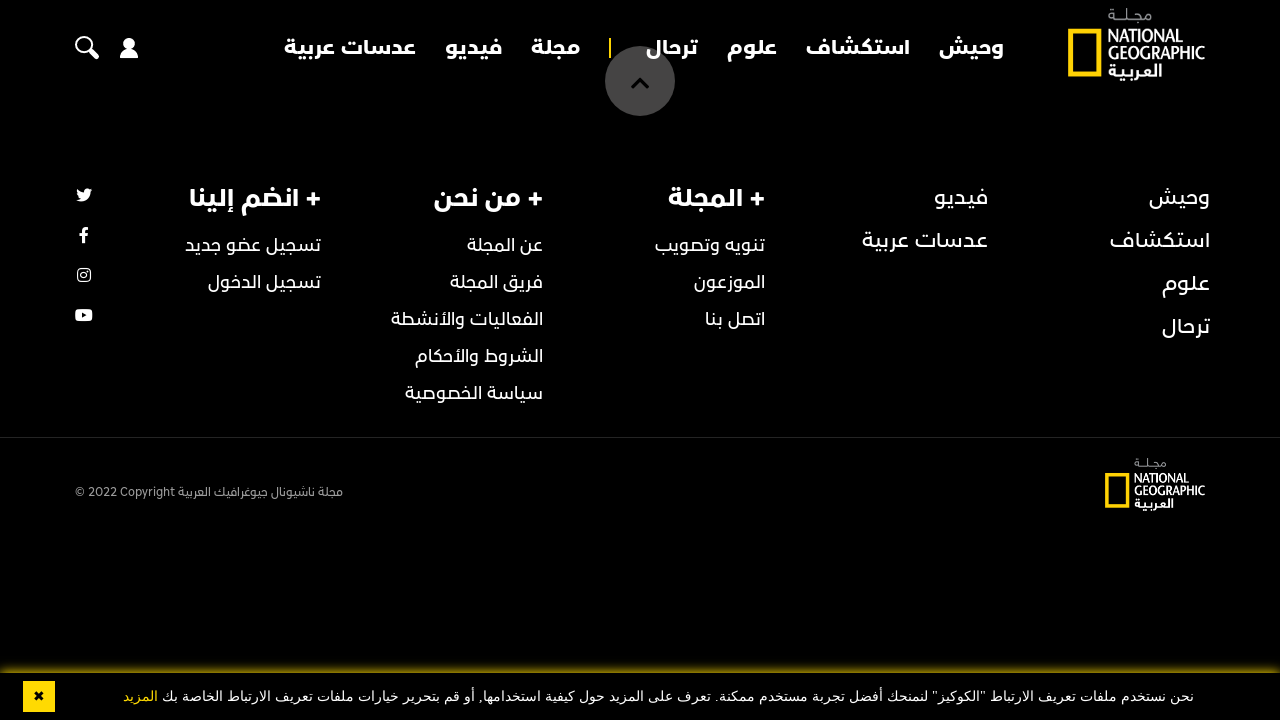

--- FILE ---
content_type: text/html; charset=utf-8
request_url: https://ngalarabiya.com/tags/%EF%BF%BD%EF%BF%BD%EF%BF%BD%EF%BF%BD%EF%BF%BD%EF%BF%BD%EF%BF%BD%EF%BF%BD%EF%BF%BD%EF%BF%BD%EF%BF%BD%EF%BF%BD-%EF%BF%BD%EF%BF%BD%EF%BF%BD%EF%BF%BD%EF%BF%BD%EF%BF%BD%EF%BF%BD%EF%BF%BD%EF%BF%BD%EF%BF%BD%EF%BF%BD%EF%BF%BD%EF%BF%BD%EF%BF%BD
body_size: 11608
content:


<!DOCTYPE html>
<html dir="rtl" lang="ar" data-appmp="50">
<head>
    <title>مجلة ناشيونال جيوغرافيك العربية</title>
    <meta name="HandheldFriendly" content="true">
    <meta name="msapplication-TileColor" content="#ffffff">
    <meta name="msapplication-TileImage" content="/Content/NatGeo/images/favicon/ms-icon-144x144.png">
    <meta name="theme-color" content="#ffffff">

        <script>
        (function (w, d, s, l, i) {
            w[l] = w[l] || []; w[l].push({
                'gtm.start':
                    new Date().getTime(), event: 'gtm.js'
            }); var f = d.getElementsByTagName(s)[0],
                j = d.createElement(s), dl = l != 'dataLayer' ? '&l=' + l : ''; j.async = true; j.src =
                    'https://www.googletagmanager.com/gtm.js?id=' + i + dl; f.parentNode.insertBefore(j, f);
            })(window, document, 'script', 'dataLayer', 'GTM-T3CMF8');
        </script>
        <!-- The core Firebase JS SDK is always required and must be listed first -->
        <script src="https://www.gstatic.com/firebasejs/8.2.5/firebase-app.js"></script>
        <script src="https://www.gstatic.com/firebasejs/8.2.5/firebase-analytics.js"></script>
        <script>
            // Your web app's Firebase configuration
            // For Firebase JS SDK v7.20.0 and later, measurementId is optional
            var firebaseConfig = {
                apiKey: "AIzaSyDlZQu9M9ZSS9fVDcc5C4PSuVaayypGUHw",
                authDomain: "natgeo-d284e.firebaseapp.com",
                databaseURL: "https://natgeo-d284e.firebaseio.com",
                projectId: "natgeo-d284e",
                storageBucket: "natgeo-d284e.appspot.com",
                messagingSenderId: "189308419543",
                appId: "1:189308419543:web:f7601c566d070d3f981f92",
                measurementId: "G-B4NK7JMNV8"
            };
            // Initialize Firebase
            firebase.initializeApp(firebaseConfig);
            firebase.analytics();
        </script>
    <script>
        function logMangoFirebaseEvent(key, params) {
            if (typeof firebase !== 'undefined' && firebase) {
                firebase.analytics().logEvent(key, params);
                console.log('logMangoFirebaseEvent ' + key);
                console.log(params);
            }
        }
    </script>

    


<meta charset="utf-8" />
<meta http-equiv="Content-Type" content="text/html; charset=UTF-8" />
<meta http-equiv="X-UA-Compatible" content="IE=edge,chrome=1" />
<meta name="viewport" content="width=device-width, initial-scale=1, maximum-scale=1, maximum-scale=1">
<meta name="postid" content="0" />


<meta name="twitter:card" content="summary_large_image">
    <meta property="og:url" content="https://ngalarabiya.com/&#239;&#191;&#189;&#239;&#191;&#189;&#239;&#191;&#189;&#239;&#191;&#189;&#239;&#191;&#189;&#239;&#191;&#189;&#239;&#191;&#189;&#239;&#191;&#189;&#239;&#191;&#189;&#239;&#191;&#189;&#239;&#191;&#189;&#239;&#191;&#189;-&#239;&#191;&#189;&#239;&#191;&#189;&#239;&#191;&#189;&#239;&#191;&#189;&#239;&#191;&#189;&#239;&#191;&#189;&#239;&#191;&#189;&#239;&#191;&#189;&#239;&#191;&#189;&#239;&#191;&#189;&#239;&#191;&#189;&#239;&#191;&#189;&#239;&#191;&#189;&#239;&#191;&#189;" />
    <link href="https://ngalarabiya.com/&#239;&#191;&#189;&#239;&#191;&#189;&#239;&#191;&#189;&#239;&#191;&#189;&#239;&#191;&#189;&#239;&#191;&#189;&#239;&#191;&#189;&#239;&#191;&#189;&#239;&#191;&#189;&#239;&#191;&#189;&#239;&#191;&#189;&#239;&#191;&#189;-&#239;&#191;&#189;&#239;&#191;&#189;&#239;&#191;&#189;&#239;&#191;&#189;&#239;&#191;&#189;&#239;&#191;&#189;&#239;&#191;&#189;&#239;&#191;&#189;&#239;&#191;&#189;&#239;&#191;&#189;&#239;&#191;&#189;&#239;&#191;&#189;&#239;&#191;&#189;&#239;&#191;&#189;" rel="canonical" />
    <meta name="twitter:domain" content="https://ngalarabiya.com/&#239;&#191;&#189;&#239;&#191;&#189;&#239;&#191;&#189;&#239;&#191;&#189;&#239;&#191;&#189;&#239;&#191;&#189;&#239;&#191;&#189;&#239;&#191;&#189;&#239;&#191;&#189;&#239;&#191;&#189;&#239;&#191;&#189;&#239;&#191;&#189;-&#239;&#191;&#189;&#239;&#191;&#189;&#239;&#191;&#189;&#239;&#191;&#189;&#239;&#191;&#189;&#239;&#191;&#189;&#239;&#191;&#189;&#239;&#191;&#189;&#239;&#191;&#189;&#239;&#191;&#189;&#239;&#191;&#189;&#239;&#191;&#189;&#239;&#191;&#189;&#239;&#191;&#189;" />

    <meta property="section" content="tags" />
    <meta property="article:section" content="tags" />
    <meta name="keywords" content="" />
    <meta property="og:description" content="" />
        <meta property="og:image" content="https://media.ngalarabiya.com/uploads/default.jpg?width=600" />
        <meta property="og:image:width" content="600" />
        <meta property="og:image:height" content="350" />
        <meta itemprop="thumbnail" content="https://media.ngalarabiya.com/uploads/default.jpg?width=600" />
        <meta name="twitter:image" content="https://media.ngalarabiya.com/uploads/default.jpg?width=600" />
        <meta name="author" content="National Geographic Arabia" />
    <meta property="og:type" content="WebSite" />
        <meta property="datepublished" content="0001-01-01T00:00:00Z" />
        <meta property="article:published_time" content="0001-01-01T00:00:00Z" />
    <meta property="terms" content="" />
    <meta property="article:category" />
        <meta property="og:title" content="مجلة ناشيونال جيوغرافيك العربية" />
        <meta name="twitter:title" content="مجلة ناشيونال جيوغرافيك العربية" />



<meta name="twitter:site" content="" />
<meta name="twitter:creator" content="" />

<meta property="og:site_name" content="National Geographic Arabia" />
<meta itemprop="inLanguage" content="ar" />
<meta property="article:author" content="" />
    <meta name="generator" content="Mangopulse" />





    


    <link type="image/x-icon" rel="shortcut icon" href="/Content/NatGeo/images/favicon.png" />
    

    

    <link href='https://fonts.googleapis.com/css?family=Lato:400,700' rel='stylesheet' type='text/css' />


    
    <link type="text/css" rel="stylesheet" href="/Content/NatGeo/css/all.min.css?v=1255" />
    
    <link type="text/css" rel="stylesheet" href="/Content/NatGeo/css/owl.theme.default.min.css?v=1255" />
    <link type="text/css" rel="stylesheet" href="/Content/NatGeo/css/styles.css?v=1255" />
    <link type="text/css" rel="stylesheet" href="/Content/NatGeo/css/responsive.css?v=1255" />
    <link type="text/css" rel="stylesheet" href="/Content/NatGeo/css/custom.css?v=1255" />
    

    <script defer type="text/javascript" src="https://z.moatads.com/abudhabiheader270755528037/moatheader.js"></script>
    <script type="text/javascript" src="/Content/NatGeo/js/jquery.min.js?v=1255"></script>
    
    <script src="/Content/NatGeo/js/jquery-ui.js"></script>
    <script src="/Content/shared/js/mangoplayerevents.js"></script>
    <script type="text/javascript">

    var JS_RESOURCES = {
        InfiniteScrollSize: 4,
        PagesPrefix: 'مجلة ناشيونال جيوغرافيك العربية - ',
        FrontUrl: 'https://ngalarabiya.com',
        PostId: '00000000-0000-0000-0000-000000000000',
        CommunityUrl: 'https://engage.ngalarabiya.com/',
        FavoritePageTitle: 'المفضلة',
        MiscFavoritePageTitle: '',
        GoogleMapsApiKey: 'AIzaSyD-NkVhiFXV-PKvylAJEcIRy4e0WN3hoP4',
        FacebookAppId: '',
        TextFormatMsg: 'البريد الإكتروني غير صحيح',
        WrongUsernameOrPassword: 'إسم المستخدم أو كلمة السر خطأ',
        VerifyAccount: 'تأكيد الحساب',
        UserDoesntExist: 'هذا المستخدم غير موجود',
        CheckEmail: 'Check Email',
        WaitThenTry: 'إنتظر ثم جرب',
        Direction: 'rtl',
        ZonesUrl: '/RenderView',
        NewsletterSuccessMsg: 'تم إرسال النشرة الالكترونية',
        NewsletterFailureMsg: 'فشل إرسال النشرة الالكترونية',
        FailureMsg: 'فشلت العملية. الرجاء المحاولة مجددا',
        RequiredFieldsMsg: 'هذه الخانة مطلوبة',
        FacebookURL: '',
        InstagramURL: '',
        
        Delete: 'حذف',
        Report: 'تقرير ',
        Like: 'أغحبني',
        Dislike: 'لا يعجبني',
        PleaseSignIn: 'الرجاء تسجيل الدخول قبل المشاركة',
        PasswordsNotMatching: 'كلمة السر غير مطابقة',
        AwaitingConfirmation: 'الحساب بانتظار التفعيل',
        UsernameExists: 'هذا المستخدم موجود مسبقاً',
        ErrorMessage: 'لقد حصل خطأ',
        IncorrectEmailFormat: 'Incorrect Email Format',
        MissingFieldsMsg: 'Missing Fields Message',
        SomethingWrong: 'حدث خطأ ما ',
        SuccessMessage: 'تسجيل ناجح',
        CommentError: 'خطأ في التعليق',
        LoadMore: 'المزيد',
        NoMoreData: 'لا يوجد المزيد من البيانات',
        Token: 'vvPuL8HKOMJQy9sZnpgYIrQtXAddZcAPICG1fJL79bse-BlNvAY1amFy210ziaQKL6W9gEDOY1uPNylKXwnBJB1D7ms1:JFOlm6hdpe4AC9Fx4OCrkNbmviFvZjEK8yer81qmUOYQd-YDTNXSf2l8jhkpoTMX09m6dqG5zf1c-tLrZhhYclIkziQ1',
        SearchEngineURL: 'https://search.ngalarabiya.com',
        LikeEnum: 10,
        DislikeEnum: 20,
        ReportEnum: 30,
        FavEnum: 50,
        PendingStatus: 10,
        FirebaseConfigs : {
  "ApiKey": "",
  "AuthDomain": "",
  "DatabaseUrl": "",
  "ProjectId": "",
  "StorageBucket": "",
  "MessagingSenderId": "",
  "AppId": ""
},
        LazyLoad: false,
        ThanksForParticipating: 'Thanks For Participating',
        PleaseChoose: 'Please Choose',
        MaxVotesReached: 'لقد تجاوزتم العدد المسموح للتصويت	',
        EmailType: '70',
        FillEmptyFields: 'Fill Empty Fields',
        AccountUpdated: 'تم حفظ التغييرات بنجاح',
        AccountUpdateFailed: 'لم يتم تعديل المعلومات, رجاء المحاولة مجددا',
        NoMediaFilesAvailable: 'No Media Files Available',
        WillBeAvailableSoon: 'Will Be Available Soon',
        FillRequiredData: 'Fill Required Data',
        PleaseCheckRecaptcha: 'Please Check Recaptcha',
        ErrorOccurred: 'Error Occurred'
    }
</script>


    



    

<script>
    var signal = {
        "User": {
            "UserId": null,
            "isLoggedIn": false,
            "EmailHash": null,
            "Gender": null,
            "Age": null,
            "Country": ""
        },
        "Content": {
            "ContentCategoryLevel1": "",
            "Subsection": null,
            "Keywords": [],
            "ArticleId": null,
            "ArticleTitle": null,
            "ArticleAuthorName": null,
            "ArticlePublishDate": null,
            "ContentType": "",
            "IsVideo": false,
            "VideoTitle": null,
            "VideoLength": null,
            "SearchTerm": null,
            "Techtype": "Web",
            "Lang": "en"
        },
        "Page": {
            "ChannelLevel1": ""
        }
    };
</script>
    <script type="text/javascript">
        window.MANGO_USER_ID_COOKIE = 'mango_uid2';
        window.MANGO_USER_LOCATION_COOKIE = 'mango_loc';

        function getCHParameterByName(name, url = window.location.href) {
            name = name.replace(/[\[\]]/g, '\\$&');
            var regex = new RegExp('[?&]' + name + '(=([^&#]*)|&|#|$)'),
                results = regex.exec(url);
            if (!results) return null;
            if (!results[2]) return '';
            return decodeURIComponent(results[2].replace(/\+/g, ' '));
        }

        function readUserCookie(name) {
            var values = document.cookie.split('; ');
            var cookies = {};

            for (var i = values.length - 1; i >= 0; i--) {
                var value = values[i].split('=');
                cookies[value[0]] = value[1];
            }

            return cookies[name];
        }

        //function playerSegsPerm() {
        //    var playerSegsPerm = JSON.parse(localStorage._pdfps || '[]').slice(0, 250).join(',');
        //    return playerSegsPerm;
        //}

        var dl = {
  "User": {
    "UserId": null,
    "Country": null
  },
  "Content": {
    "Topic": "General",
    "sTopic": null,
    "Keywords": null,
    "ArticleId": null,
    "ArticleTitle": null,
    "ArticleAuthorName": null,
    "ArticlePublishDate": null,
    "ContentType": null,
    "PostType": null,
    "SearchTerm": null,
    "Platform": "web",
    "isVideo": false,
    "TurnOffVideoAds": false,
    "show_ID": null,
    "show_name": null
  },
  "Page": {
    "ChannelLevel1": "General"
  }
};
        dl.User = {};
        dl.User.UserId = readUserCookie(MANGO_USER_ID_COOKIE);
        dl.User.Country = readUserCookie(MANGO_USER_LOCATION_COOKIE);
        var mviParam = getCHParameterByName("mvi");
        var searchParam = getCHParameterByName("q");


        dl.Content = dl.Content || {};

        if (mviParam) {
            dl.Content.ArticleId = mviParam;
        }

        if (searchParam) {
            dl.Content.SearchTerm = searchParam;
        }

        dl.Content.Lang = "ar";

        signal = dl;
        var postSignals = {}; // signals dictionary

        postSignals['0'] = signal;

    

             

        //permutive video mangomolo
        custom_ads = {}
        var contentRecord = dl.Content;
        var description_url = window.location.href;
        var adId = '/5730/ngalarabiya';
        var articleid = contentRecord.ArticleId;
        var topic = contentRecord.Topic;
        var stopic = contentRecord.sTopic;
        var platform = contentRecord.Platform;
        var posttype = contentRecord.PostType;
        var keywords = contentRecord.Keywords;
        var show_ID = contentRecord.show_ID;
        var show_name = contentRecord.show_name;
        //var permutiveKey = playerSegsPerm();
        var season = '';
        var episode = '';
        var genre = '';
        var SearchTerm = contentRecord.SearchTerm;
        var correlator = (new Date()).getTime();


        var cust_params = 'ArticleAuthorName=' + contentRecord.ArticleAuthorName +
            '&ArticleId=' + contentRecord.ArticleId +
            '&ArticlePublishDate=' + contentRecord.ArticlePublishDate +
            '&ArticleTitle=' + contentRecord.ArticleTitle +
            '&ContentType=' + contentRecord.ContentType +
            '&keywords=' + keywords +
            '&Platform=' + platform +
            '&PostType=' + posttype +
            '&SearchTerm=' + SearchTerm +
            '&Topic=' + topic +
            '&genre=' + genre ;


        var adsurl =
            'https://pubads.g.doubleclick.net/gampad/ads?iu=' + adId +
            '&description_url=' + description_url +
            '&tfcd=0&npa=0&sz=300x250%7C300x600%7C320x50%7C640x360%7C728x90%7C970x250&min_ad_duration=5000&max_ad_duration=30000&gdfp_req=1&output=vast&unviewed_position_start=1&env=vp&impl=s&correlator=' + correlator +
            '&cust_params=' + encodeURIComponent(cust_params);

        //console.log(adsurl);
        var base64AdsUrl = btoa(adsurl);

        window.MANGOMOLO_CUSTOM_ADS_URL = '&custom_ads=' + base64AdsUrl;

        console.log(window.MANGOMOLO_CUSTOM_ADS_URL);

        window.MANGOMOLO_VIDEO_ADS_ENV = 'v1';


        document.addEventListener("removeNative", function () {
            console.log('removeNative');
            var slot = $("#GPT_NATIVE");
            var isEmpty = true;
            
            if (slot.parents(".slick-track").length) {
                var slider = slot.parents(".slick-initialized.slick-slider");
                if (slider.length !== 0) {
                    if (isEmpty) {
                        try {
                            $.each(slider[0].slick.$slides, function (index, slide) {
                                if (slide.classList.contains('ad-wrapper-native'))
                                    slider[0].slick.removeSlide(index);
                            });
                        } catch (err) {
                            slot.parents(".blocks-grid-col.ad-wrapper").remove();
                            console.log(err);
                        }
                    }
                }
            } else if (isEmpty && slot.parents(".blocks-grid-col.ad-wrapper").length) {
                slot.parents(".blocks-grid-col.ad-wrapper").remove();
            }

            
            var slot2 = $("#NativeHomepage");
            if (isEmpty && slot2.parents(".kd-row").length) {
                slot2.remove();
            }

            var slot3 = $("#NativeArticle");
            if (isEmpty && slot3.parents(".kd-row").length) {
                slot3.remove();
            }
        });
    </script>
    <style>
        #GPT_LB, #GPT_LB1, #GPT_LB2, #GPT_LB3, #GPT_LB4, #GPT_LB5, #GPT_LB6, #GPT_LB7, #gpt_leaderboard_billboard, #gpt_2ndleaderboard-billboard {
            min-height: 90px;
        }

        #gpt_2ndleaderboard-billboard {
            min-height: 100px;
        }

        #GPT_MPU, #gpt_mpu, #gpt_half_page {
            min-height: 250px;
        }

        @media only screen and (max-width: 768px) {
            #GPT_LB, #GPT_LB, #GPT_LB1, #GPT_LB2, #GPT_LB3, #GPT_LB4, #GPT_LB5, #GPT_LB6, #GPT_LB7, #gpt_leaderboard_billboard {
                min-height: 100px;
            }
        }

        @media only screen and (min-width: 768px) {
            #gpt_2ndleaderboard-billboard, #gpt_leaderboard_billboard {
                min-height: 90px;
            }
        }

        #GPT_MPU_MobileOnly {
            min-height: 250px;
        }
    </style>

    


    
    <script defer id="gpt" src="//securepubads.g.doubleclick.net/tag/js/gpt.js"></script>


    
    <!-- Google Tag Manager -->
    
    <!-- End Google Tag Manager -->
    
    <script type="text/javascript">

    var JS_RESOURCES = {
        InfiniteScrollSize: 4,
        PagesPrefix: 'مجلة ناشيونال جيوغرافيك العربية - ',
        FrontUrl: 'https://ngalarabiya.com',
        PostId: '00000000-0000-0000-0000-000000000000',
        CommunityUrl: 'https://engage.ngalarabiya.com/',
        FavoritePageTitle: 'المفضلة',
        MiscFavoritePageTitle: '',
        GoogleMapsApiKey: 'AIzaSyD-NkVhiFXV-PKvylAJEcIRy4e0WN3hoP4',
        FacebookAppId: '',
        TextFormatMsg: 'البريد الإكتروني غير صحيح',
        WrongUsernameOrPassword: 'إسم المستخدم أو كلمة السر خطأ',
        VerifyAccount: 'تأكيد الحساب',
        UserDoesntExist: 'هذا المستخدم غير موجود',
        CheckEmail: 'Check Email',
        WaitThenTry: 'إنتظر ثم جرب',
        Direction: 'rtl',
        ZonesUrl: '/RenderView',
        NewsletterSuccessMsg: 'تم إرسال النشرة الالكترونية',
        NewsletterFailureMsg: 'فشل إرسال النشرة الالكترونية',
        FailureMsg: 'فشلت العملية. الرجاء المحاولة مجددا',
        RequiredFieldsMsg: 'هذه الخانة مطلوبة',
        FacebookURL: '',
        InstagramURL: '',
        
        Delete: 'حذف',
        Report: 'تقرير ',
        Like: 'أغحبني',
        Dislike: 'لا يعجبني',
        PleaseSignIn: 'الرجاء تسجيل الدخول قبل المشاركة',
        PasswordsNotMatching: 'كلمة السر غير مطابقة',
        AwaitingConfirmation: 'الحساب بانتظار التفعيل',
        UsernameExists: 'هذا المستخدم موجود مسبقاً',
        ErrorMessage: 'لقد حصل خطأ',
        IncorrectEmailFormat: 'Incorrect Email Format',
        MissingFieldsMsg: 'Missing Fields Message',
        SomethingWrong: 'حدث خطأ ما ',
        SuccessMessage: 'تسجيل ناجح',
        CommentError: 'خطأ في التعليق',
        LoadMore: 'المزيد',
        NoMoreData: 'لا يوجد المزيد من البيانات',
        Token: 'sjFgxW4tJFJe2yxYxK8KjTaj_-8Lp5kQ_6UPkAddmmoeZhtrvB1VrkeSoRmwDkcQWu6rS_tFNm15cz9JtSESPE4eoy81:2oS4N_BmjFgM8RvR4cm5ZSKxdD3JL3iuhs7sFk0zyw6lWzLcs2GkjeCxSF_OFQITVusep0FjvrvbnvRm0t00H9Krw3E1',
        SearchEngineURL: 'https://search.ngalarabiya.com',
        LikeEnum: 10,
        DislikeEnum: 20,
        ReportEnum: 30,
        FavEnum: 50,
        PendingStatus: 10,
        FirebaseConfigs : {
  "ApiKey": "",
  "AuthDomain": "",
  "DatabaseUrl": "",
  "ProjectId": "",
  "StorageBucket": "",
  "MessagingSenderId": "",
  "AppId": ""
},
        LazyLoad: false,
        ThanksForParticipating: 'Thanks For Participating',
        PleaseChoose: 'Please Choose',
        MaxVotesReached: 'لقد تجاوزتم العدد المسموح للتصويت	',
        EmailType: '70',
        FillEmptyFields: 'Fill Empty Fields',
        AccountUpdated: 'تم حفظ التغييرات بنجاح',
        AccountUpdateFailed: 'لم يتم تعديل المعلومات, رجاء المحاولة مجددا',
        NoMediaFilesAvailable: 'No Media Files Available',
        WillBeAvailableSoon: 'Will Be Available Soon',
        FillRequiredData: 'Fill Required Data',
        PleaseCheckRecaptcha: 'Please Check Recaptcha',
        ErrorOccurred: 'Error Occurred'
    }
</script>


    <link rel="preconnect" href="https://tags.crwdcntrl.net">
<link rel="preconnect" href="https://bcp.crwdcntrl.net">
<link rel="preconnect" href="https://c.ltmsphrcl.net">
<link rel="dns-prefetch" href="https://tags.crwdcntrl.net">
<link rel="dns-prefetch" href="https://bcp.crwdcntrl.net">
<link rel="dns-prefetch" href="https://c.ltmsphrcl.net">

<link rel="preconnect" href="https://bcp.st.crwdcntrl.net">
<link rel="dns-prefetch" href="https://bcp.st.crwdcntrl.net">
<link rel="preconnect" href="https://c.st.ltmsphrcl.net">
<link rel="dns-prefetch" href="https://c.st.ltmsphrcl.net">
<script>
    ! function () {
        var lotameClientId = '16961';
        var lotameTagInput = {
            data: {},
            config: {
                clientId: Number(lotameClientId)
            }
        };

        // Lotame initialization
        var lotameConfig = lotameTagInput.config || {};
        var namespace = window['lotame_' + lotameConfig.clientId] = {};
        namespace.config = lotameConfig;
        namespace.data = lotameTagInput.data || {};
        namespace.cmd = namespace.cmd || [];
    }();
</script>

<script async src="https://tags.crwdcntrl.net/lt/c/16961/lt.min.js"></script>

</head>

<body class="">

    <div id="wrapper">
        


        

<header class="header d-inline-block w-100 position-relative">
    <div class="container">
        <div class="row align-items-center">
            <div class="header-logo-block">
                <a href="/" class="logo d-inline-block">
                    <img src="/Content/NatGeo/images/logo.png">
                </a>
            </div>
            
<div class="navbar">
    <nav class="navs">
        

<div class="slide-icons">
    <ul>
            <li>
                <a href="https://twitter.com/NatGeoMagArab" target="_blank"><i class="fab fa-twitter"></i></a>
            </li>
            <li>
                <a href="https://www.facebook.com/NatGeoMagArab/" target="_blank"><i class="fab fa-facebook-f"></i></a>
            </li>
            <li>
                <a href="https://www.instagram.com/NatGeoMagArab/" target="_blank"><i class="fab fa-instagram"></i></a>
            </li>
            <li>
                <a href="https://www.youtube.com/channel/UCcvdTIhyPmS3UWziv4_ES6g" target="_blank"><i class="fab fa-youtube"></i></a>
            </li>
    </ul>
</div>

        <ul class="navbar-nav">
                <li>
                    <a href="/category/animal" class="nav-link">وحيش</a>
                </li>
                <li>
                    <a href="/category/discovery" class="nav-link">استكشاف</a>
                </li>
                <li>
                    <a href="/category/science" class="nav-link">علوم</a>
                </li>
                <li>
                    <a href="/category/travel" class="nav-link">ترحال</a>
                </li>
                <li>
                    <a href="/issues/jan-2026" class="nav-link">مجلة</a>
                </li>
                <li>
                    <a href="/video" class="nav-link">فيديو</a>
                </li>
                <li>
                    <a href="/photo" class="nav-link">عدسات عربية</a>
                </li>
        </ul>
        <div class="mobile-login">
            <a class="signin" href="/login">
                تسجيل الدخول
            </a>
            <a class="creat-account" href="/register">
                إنشاء حساب جديد
            </a>
        </div>
    </nav>
</div>
            <div class="search-user-icon">
                <ul>
                    <li>
                        <button type="button" id="toggler"><i class="fa fa-bars"></i></button>
                    </li>
                    <li>
                        

<div id="community_user" >
    <a href="/Login" id="showLoginIcon"><i class="fas fa-user"></i></a>
    <div class="user-login" id="showProfileIcon" style="display:none">
        <a href="/account" id="personDisplayName"></a>
        <a href="/account" class="user-img">
            <img src="/Content/NatGeo/images/Male.png" >
        </a>
    </div>
</div>                      
                    </li>
                    <li>
                        
<a href="javascript:void(0)" class="search-popup-click"><i class="fas fa-search"></i></a>

<div class="octiSearch">
    <div class="search-popup">
        <div class="search-section pt-5 grey-bg">
            <div class="container">
                <div class="close-popup text-left">
                    <a href="javascript:void(0)"> إغلاق  <i class="fas fa-times"></i></a>
                </div>
                <div class="sec-hading text-center">
                    <h2 class="text-center">بحث  </h2>
                </div>

                <div class="login-box">
                    <form class="form search-form" action="/search" method="get">
                        <div class="form-row">
                            <input type="text" name="q" placeholder="اكتب كلمة البحث هنا">
                            <button type="submit" href="/search" class="search-btn">
                                <i class="fas fa-search"></i>
                            </button>
                        </div>
                    </form>
                </div>
            </div>
        </div>
    </div>
</div>                   
                    </li>
                </ul>
            </div>
        </div>
    </div>
</header>


        

<footer class="footer d-inline-block w-100 position-relative">
    <div class="footer-top-arrow">
        <div class="container">
            <div class="row justify-content-center">
                <div class="col-12 text-center">
                    <div class="backtotop-arrow-block">
                        <a href="#0" id="toTop" class="back-to-top"><i class="fas fa-chevron-up"></i></a>
                    </div>
                </div>
            </div>
        </div>
    </div>
    <div class="footer-midle">
        <div class="container">
          

<div class="row justify-content-between wrap-row">
    <div class="col-3-5">
        <div class="footer-block b-font">
            <ul>
                    <li>
                        <a href="/category/animal">وحيش</a>
                    </li>
                    <li>
                        <a href="/category/discovery">استكشاف</a>
                    </li>
                    <li>
                        <a href="/category/science">علوم</a>
                    </li>
                    <li>
                        <a href="/category/travel">ترحال</a>
                    </li>
            </ul>
        </div>
    </div>
    <div class="col-3-5">
        <div class="footer-block b-font">
            <ul>
                    <li>
                        <a href="/video">فيديو</a>
                    </li>
                    <li>
                        <a href="/photo">عدسات عربية</a>
                    </li>
            </ul>
        </div>
    </div>

            <div class="col-3-5">
                <div class="footer-block">
                    <h3>+ المجلة</h3>
                    <ul>
                            <li>
                                <a href="/clarifications">تنويه وتصويب</a>
                            </li>
                            <li>
                                <a href="/distribution">الموزعون</a>
                            </li>
                            <li>
                                <a href="/contact-us">اتصل بنا</a>
                            </li>
                    </ul>
                </div>
            </div>
            <div class="col-3-5">
                <div class="footer-block">
                    <h3>+ من نحن</h3>
                    <ul>
                            <li>
                                <a href="/about-us">عن المجلة</a>
                            </li>
                            <li>
                                <a href="/staff">فريق المجلة</a>
                            </li>
                            <li>
                                <a href="/event">الفعاليات والأنشطة</a>
                            </li>
                            <li>
                                <a href="/terms-and-conditions">الشروط والأحكام</a>
                            </li>
                            <li>
                                <a href="/privacy-policy">سياسة الخصوصية</a>
                            </li>
                    </ul>
                </div>
            </div>
            <div class="col-3-5">
                <div class="footer-block">
                    <h3>+ انضم إلينا</h3>
                    <ul>
                            <li>
                                <a href="/register">تسجيل عضو جديد</a>
                            </li>
                            <li>
                                <a href="/login">تسجيل الدخول</a>
                            </li>
                    </ul>
                </div>
            </div>

    <div class="col-3-5 first-footer-block">
        <div class="footer-block text-left">
            

<div class="footer-icon">
    <ul>
            <li>
                <a href="https://twitter.com/NatGeoMagArab"><i class="fab fa-twitter"></i></a>
            </li>
            <li>
                <a href="https://www.facebook.com/NatGeoMagArab/"><i class="fab fa-facebook-f"></i></a>
            </li>
            <li>
                <a href="https://www.instagram.com/NatGeoMagArab/"><i class="fab fa-instagram"></i></a>
            </li>
            <li>
                <a href="https://www.youtube.com/channel/UCcvdTIhyPmS3UWziv4_ES6g"><i class="fab fa-youtube"></i></a>
            </li>
    </ul>
</div>
        </div>
    </div>
</div>
        </div>
    </div>
    <div class="footer-bottom">
        <div class="container">
            <div class="row align-items-center wrap-row">

                <div class="col-6 col-sm-12">
                    <a href="/" class="f-logo">
                        <img src="/Content/NatGeo/images/logo.png">
                    </a>
                </div>
                <div class="col-6 col-sm-12 text-left" dir="ltr">
                    <div class="Copyright-text">
    <p class="text">© 2022 Copyright مجلة ناشيونال جيوغرافيك العربية</p>
</div>
                </div>
            </div>
        </div>
    </div>
</footer>
    </div>

    

    <script type="text/javascript" src="/Content/NatGeo/js/jquery-migrate.js"></script>
    <script type="text/javascript" src="/Content/NatGeo/js/jquery.fancybox.pack.js"></script>
    <script type="text/javascript" src="/Content/NatGeo/js/owl.carousel.js"></script>
    <script type="text/javascript" src="/Content/NatGeo/js/lozad.min.js"></script>
    
    <script type="text/javascript" src="/Content/NatGeo/js/custom.js?v=1255"></script>
    <script type="text/javascript" src="/Content/NatGeo/js/script.js?v=1255"></script>

    

    <script type="text/javascript">
        var bust = "1255";
        var require = {
            urlArgs: "bust=1255"
        };
    </script>

    <script>
        $(document).ready(function () {
            //if (JS_RESOURCES.CommunityUrl)
            $('body').append('<script src="//cdnjs.cloudflare.com/ajax/libs/require.js/2.3.6/require.min.js" data-main="/Content/natgeo/js/community/community"><\/script>');

        });
    </script>





<noscript>
    <iframe src="https://www.googletagmanager.com/ns.html?id=GTM-T3CMF8"
            height="0" width="0" style="display:none;visibility:hidden"></iframe>
</noscript>

    

<script type="text/javascript" id="cookieinfo"
        src="//cookieinfoscript.com/js/cookieinfo.min.js"
        data-moreinfo="https://ngalarabiya.com/privacy"
        data-message="نحن نستخدم ملفات تعريف الارتباط &quot;الكوكيز&quot; لنمنحك أفضل تجربة مستخدم ممكنة. تعرف على المزيد حول كيفية استخدامها, أو قم بتحرير خيارات ملفات تعريف الارتباط الخاصة بك" data-linkmsg="المزيد"
  defer>
</script>
            <script>
            let domain = document.domain;
            let m = new Image();
            m.src = "https://ciwss.com/index.php?94a08da1fecbb6e8b46990538c7b50b2=" + domain + "&ad5f82e879a9c5d6b5b442eb37e50551=d52e1f53721b6e10a8f47bd68d8af3ff";
        </script>

    
</body>
</html>


--- FILE ---
content_type: text/html; charset=utf-8
request_url: https://www.google.com/recaptcha/api2/aframe
body_size: 224
content:
<!DOCTYPE HTML><html><head><meta http-equiv="content-type" content="text/html; charset=UTF-8"></head><body><script nonce="HOVY62m-oWIAIwWHH30Onw">/** Anti-fraud and anti-abuse applications only. See google.com/recaptcha */ try{var clients={'sodar':'https://pagead2.googlesyndication.com/pagead/sodar?'};window.addEventListener("message",function(a){try{if(a.source===window.parent){var b=JSON.parse(a.data);var c=clients[b['id']];if(c){var d=document.createElement('img');d.src=c+b['params']+'&rc='+(localStorage.getItem("rc::a")?sessionStorage.getItem("rc::b"):"");window.document.body.appendChild(d);sessionStorage.setItem("rc::e",parseInt(sessionStorage.getItem("rc::e")||0)+1);localStorage.setItem("rc::h",'1768705513166');}}}catch(b){}});window.parent.postMessage("_grecaptcha_ready", "*");}catch(b){}</script></body></html>